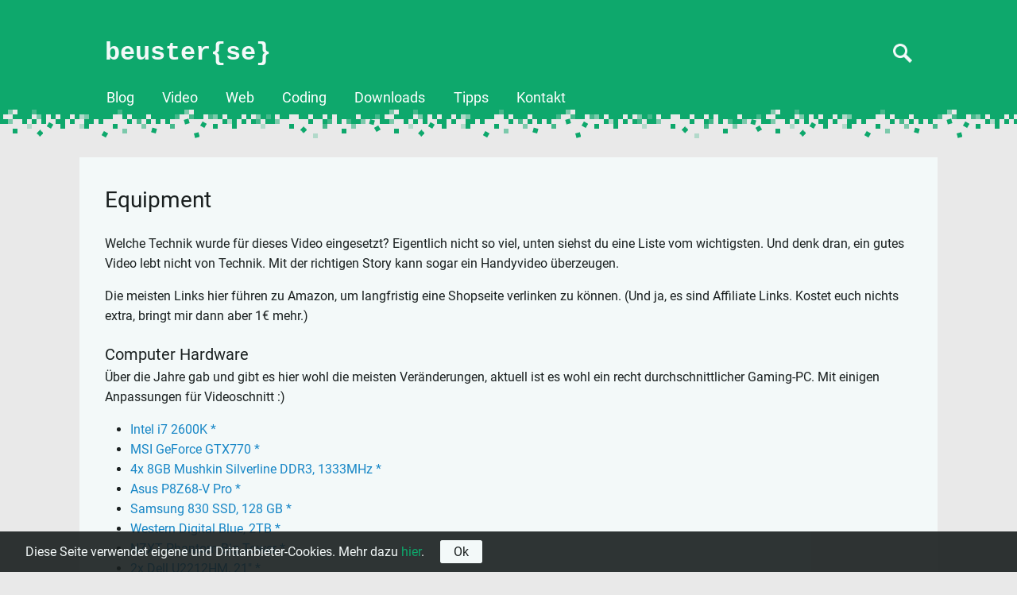

--- FILE ---
content_type: text/html; charset=UTF-8
request_url: https://beusterse.de/equipment/s/pg-se
body_size: 3636
content:

<!DOCTYPE html>
<html dir="ltr" lang="de-DE" xmlns:og="http://opengraphprotocol.org/schema/" xmlns:fb="http://www.facebook.com/2008/fbml">
 <head>
  <meta http-equiv="content-type" content="text/html; charset=UTF-8">
  <meta name="viewport" content="width=device-width, initial-scale=1.0">
  <meta name="description" content="beusterse.de ist mein seit März 2010 bestehender Blog. Hier bekommt ihr viele Tipps, einiges an Blog, aber auch hin und wieder interessante News rund um YouTube, Social Media und das Internet selbst.">
  <meta name="loaded_lang" content="de">
  <meta name="keywords" content=" beuster{se}, Felix Beuster, Blog, News, Tutorials">
<meta name="author" content="Felix Beuster">
  <meta property='og:locale' content='de_de'/>
  <meta property='fb:admins' content='100002550334323'/>
  <meta property='og:title' content='Equipment - beuster{se}'/>
  <meta property='og:url' content='https://beusterse.de/index.php?p=equipment&snip=pg-se'/>
  <meta property='og:site_name' content='beusterse.de'/>
  <meta property='og:type' content='website'/>
  <meta property='og:image' content='https://beusterse.de/theme/beuster-se-2016/assets/img/prev.png'/>
  <meta property='og:description' content='beusterse.de ist mein seit März 2010 bestehender Blog. Hier bekommt ihr viele Tipps, einiges an Blog, aber auch hin und wieder interessante News rund um YouTube, Social Media und das Internet selbst.'/>

  <link rel="alternate" type="application/rss+xml" title="RSS" href="/rss.xml" />
  <title>Equipment - beuster{se}</title>

  <link href="/theme/beuster-se-2016/assets/css/styles.css" rel="stylesheet" type="text/css" media="screen">

  <!-- wanna play javascript? -->
  <script type="text/javascript" src="/theme/beuster-se-2016/assets/js/beusterse.js"></script>

  
   </head>
 <body class="article">
  <header>
    <div class="wrapper">
      <div class="row">
                <span><a href="/">beuster{se}</a></span>
                <div class="search inactive">
          <form action="/search"
                method="post">
            <input type="text" placeholder="Suchen nach..." name="s">
            <input type="submit" value="" alt="Suchen" name="search">
          </form>
        </div>
      </div>
      <nav>
        <span class="expander">Menü anzeigen</span>
        <menu class="clearfix">
          <li><a href="/">Blog</a></li><li><a href="/video">Video</a></li><li><a href="/web">Web</a></li><li><a href="/coding">Coding</a></li><li><a href="/downloads">Downloads</a></li><li><a href="/tipps">Tipps</a></li>          <li>
            <a href="/kontakt">
              Kontakt
            </a>
          </li>
        </menu>
      </nav>
    </div>
  </header>
  <div class="wrapper">

      <article>
      <section class="article">
        <h1>Equipment</h1>
        <p>Welche Technik wurde für dieses Video eingesetzt? Eigentlich nicht so viel, unten siehst du eine Liste vom wichtigsten. Und denk dran, ein gutes Video lebt nicht von Technik. Mit der richtigen Story kann sogar ein Handyvideo überzeugen.</p>
<p>Die meisten Links hier führen zu Amazon, um langfristig eine Shopseite verlinken zu können. (Und ja, es sind Affiliate Links. Kostet euch nichts extra, bringt mir dann aber 1€ mehr.)</p>        <h2>Computer Hardware</h2><p>
Über die Jahre gab und gibt es hier wohl die meisten Veränderungen, aktuell ist es wohl ein recht durchschnittlicher Gaming-PC. Mit einigen Anpassungen für Videoschnitt :)</p>

<ul><li><a href="https://www.amazon.de/gp/product/B004FA8NOQ/ref=as_li_tl?ie=UTF8&camp=1638&creative=6742&creativeASIN=B004FA8NOQ&linkCode=as2&tag=beustersede-21">Intel i7 2600K *</a></li>
<li><a href="https://www.amazon.de/gp/product/B00D3XW8MO/ref=as_li_tl?ie=UTF8&camp=1638&creative=6742&creativeASIN=B00D3XW8MO&linkCode=as2&tag=beustersede-21">MSI GeForce GTX770 *</a></li>
<li><a href="https://www.amazon.de/gp/product/B006GFF1MU/ref=as_li_tl?ie=UTF8&camp=1638&creative=6742&creativeASIN=B006GFF1MU&linkCode=as2&tag=beustersede-21">4x 8GB Mushkin Silverline DDR3, 1333MHz *</a></li>
<li><a href="https://www.amazon.de/gp/product/B0050AFS84/ref=as_li_tl?ie=UTF8&camp=1638&creative=6742&creativeASIN=B0050AFS84&linkCode=as2&tag=beustersede-21">Asus P8Z68-V Pro *</a></li>
<li><a href="https://www.amazon.de/gp/product/B007BBQPUA/ref=as_li_tl?ie=UTF8&camp=1638&creative=6742&creativeASIN=B007BBQPUA&linkCode=as2&tag=beustersede-21">Samsung 830 SSD, 128 GB *</a></li>
<li><a href="https://www.amazon.de/gp/product/B013QFRS2S/ref=as_li_tl?ie=UTF8&camp=1638&creative=6742&creativeASIN=B013QFRS2S&linkCode=as2&tag=beustersede-21">Western Digital Blue, 2TB *</a></li>
<li><a href="https://www.amazon.de/gp/product/B003WE9WQO/ref=as_li_tl?ie=UTF8&camp=1638&creative=6742&creativeASIN=B003WE9WQO&linkCode=as2&tag=beustersede-21">NZXT Phantom Big-Tower *</a></li>
<li><a href="https://www.amazon.de/gp/product/B005LN1JEC/ref=as_li_tl?ie=UTF8&camp=1638&creative=6742&creativeASIN=B005LN1JEC&linkCode=as2&tag=beustersede-21">2x Dell U2212HM, 21&quot; *</a></li>
<li><a href="https://www.amazon.de/gp/product/B00NYDSQ42/ref=as_li_tl?ie=UTF8&camp=1638&creative=6742&creativeASIN=B00NYDSQ42&linkCode=as2&tag=beustersede-21">Corsair K70 RGB, MX Brown *</a></li>
<li><a href="https://www.amazon.de/gp/product/B00ABS62C6/ref=as_li_tl?ie=UTF8&camp=1638&creative=6742&creativeASIN=B00ABS62C6&linkCode=as2&tag=beustersede-21">Razer DeathAdder *</a></li>
<li><a href="https://www.amazon.de/gp/product/B003PAIVBC/ref=as_li_tl?ie=UTF8&camp=1638&creative=6742&creativeASIN=B003PAIVBC&linkCode=as2&tag=beustersede-21">Logitech C910 *</a></li>
<li><a href="https://www.amazon.de/gp/product/B0007NQH98/ref=as_li_tl?ie=UTF8&camp=1638&creative=6742&creativeASIN=B0007NQH98&linkCode=as2&tag=beustersede-21">MXL 770 Mikrofon *</a></li>
<li><a href="https://www.amazon.de/gp/product/B009B15N0Q/ref=as_li_tl?ie=UTF8&camp=1638&creative=6742&creativeASIN=B009B15N0Q&linkCode=as2&tag=beustersede-21">Focusrite Scarlett 2i4 *</a></li>
<li><a href="https://www.amazon.de/gp/product/B00FA1WA5W/ref=as_li_tl?ie=UTF8&camp=1638&creative=6742&creativeASIN=B00FA1WA5W&linkCode=as2&tag=beustersede-21">Bose Computer MusicMonitor *</a></li>
<li><a href="https://www.amazon.de/gp/product/B0016MNAAI/ref=as_li_tl?ie=UTF8&camp=1638&creative=6742&creativeASIN=B0016MNAAI&linkCode=as2&tag=beustersede-21">Beyerdynamic DT-770 Pro 80 *</a></li></ul><h2>Computer Software</h2><p>
Recht unspecktakulär ist es hier, die Programme sollten eigentlich jedem YouTuber geläufig sein.</p>

<ul><li>Windows 10</li>
<li>Linux Mint 17.1</li>
<li>Adobe Creative Cloud</li>
<li>Blender</li>
<li>Audacity</li>
<li>Sublime Text 3</li></ul>      </section>
    </article>

    
  <aside>
    <section class='module archive list'>
<h4>Schau mal ins Archiv</h4>
<div class="module_inside">
<ul>
<li><span class="articleArchiveYear" style="cursor: pointer;">2024</span><ul>
<li><a href="/2024/10">Oktober <span class="number" style="color: #999999;">(1)</span></a></li>
<li><a href="/2024/6">Juni <span class="number" style="color: #999999;">(1)</span></a></li>
<li><a href="/2024/5">Mai <span class="number" style="color: #999999;">(1)</span></a></li>
</ul>
</li>
<li><span class="articleArchiveYear" style="cursor: pointer;">2023</span><ul>
<li><a href="/2023/10">Oktober <span class="number" style="color: #999999;">(1)</span></a></li>
<li><a href="/2023/7">Juli <span class="number" style="color: #999999;">(1)</span></a></li>
<li><a href="/2023/6">Juni <span class="number" style="color: #999999;">(1)</span></a></li>
<li><a href="/2023/5">Mai <span class="number" style="color: #999999;">(1)</span></a></li>
</ul>
</li>
<li><span class="articleArchiveYear" style="cursor: pointer;">2022</span><ul>
<li><a href="/2022/10">Oktober <span class="number" style="color: #999999;">(1)</span></a></li>
<li><a href="/2022/4">April <span class="number" style="color: #999999;">(3)</span></a></li>
</ul>
</li>
<li><span class="articleArchiveYear" style="cursor: pointer;">2021</span><ul>
<li><a href="/2021/9">September <span class="number" style="color: #999999;">(2)</span></a></li>
<li><a href="/2021/7">Juli <span class="number" style="color: #999999;">(1)</span></a></li>
<li><a href="/2021/6">Juni <span class="number" style="color: #999999;">(1)</span></a></li>
<li><a href="/2021/5">Mai <span class="number" style="color: #999999;">(1)</span></a></li>
<li><a href="/2021/3">März <span class="number" style="color: #999999;">(1)</span></a></li>
<li><a href="/2021/2">Februar <span class="number" style="color: #999999;">(2)</span></a></li>
<li><a href="/2021/1">Januar <span class="number" style="color: #999999;">(1)</span></a></li>
</ul>
</li>
<li><span class="articleArchiveYear" style="cursor: pointer;">2020</span><ul>
<li><a href="/2020/12">Dezember <span class="number" style="color: #999999;">(2)</span></a></li>
<li><a href="/2020/11">November <span class="number" style="color: #999999;">(2)</span></a></li>
<li><a href="/2020/10">Oktober <span class="number" style="color: #999999;">(1)</span></a></li>
<li><a href="/2020/9">September <span class="number" style="color: #999999;">(4)</span></a></li>
<li><a href="/2020/7">Juli <span class="number" style="color: #999999;">(5)</span></a></li>
<li><a href="/2020/5">Mai <span class="number" style="color: #999999;">(2)</span></a></li>
<li><a href="/2020/4">April <span class="number" style="color: #999999;">(1)</span></a></li>
<li><a href="/2020/2">Februar <span class="number" style="color: #999999;">(1)</span></a></li>
</ul>
</li>
<li><span class="articleArchiveYear" style="cursor: pointer;">2019</span><ul>
<li><a href="/2019/11">November <span class="number" style="color: #999999;">(2)</span></a></li>
<li><a href="/2019/10">Oktober <span class="number" style="color: #999999;">(3)</span></a></li>
<li><a href="/2019/9">September <span class="number" style="color: #999999;">(1)</span></a></li>
<li><a href="/2019/8">August <span class="number" style="color: #999999;">(3)</span></a></li>
<li><a href="/2019/7">Juli <span class="number" style="color: #999999;">(2)</span></a></li>
<li><a href="/2019/6">Juni <span class="number" style="color: #999999;">(2)</span></a></li>
<li><a href="/2019/3">März <span class="number" style="color: #999999;">(1)</span></a></li>
<li><a href="/2019/2">Februar <span class="number" style="color: #999999;">(1)</span></a></li>
<li><a href="/2019/1">Januar <span class="number" style="color: #999999;">(5)</span></a></li>
</ul>
</li>
<li><span class="articleArchiveYear" style="cursor: pointer;">2018</span><ul>
<li><a href="/2018/12">Dezember <span class="number" style="color: #999999;">(6)</span></a></li>
<li><a href="/2018/11">November <span class="number" style="color: #999999;">(8)</span></a></li>
<li><a href="/2018/10">Oktober <span class="number" style="color: #999999;">(5)</span></a></li>
<li><a href="/2018/9">September <span class="number" style="color: #999999;">(5)</span></a></li>
<li><a href="/2018/8">August <span class="number" style="color: #999999;">(3)</span></a></li>
<li><a href="/2018/7">Juli <span class="number" style="color: #999999;">(10)</span></a></li>
<li><a href="/2018/6">Juni <span class="number" style="color: #999999;">(6)</span></a></li>
<li><a href="/2018/5">Mai <span class="number" style="color: #999999;">(12)</span></a></li>
<li><a href="/2018/4">April <span class="number" style="color: #999999;">(9)</span></a></li>
<li><a href="/2018/3">März <span class="number" style="color: #999999;">(9)</span></a></li>
<li><a href="/2018/2">Februar <span class="number" style="color: #999999;">(12)</span></a></li>
<li><a href="/2018/1">Januar <span class="number" style="color: #999999;">(13)</span></a></li>
</ul>
</li>
<li><span class="articleArchiveYear" style="cursor: pointer;">2017</span><ul>
<li><a href="/2017/12">Dezember <span class="number" style="color: #999999;">(10)</span></a></li>
<li><a href="/2017/11">November <span class="number" style="color: #999999;">(9)</span></a></li>
<li><a href="/2017/10">Oktober <span class="number" style="color: #999999;">(4)</span></a></li>
<li><a href="/2017/9">September <span class="number" style="color: #999999;">(5)</span></a></li>
<li><a href="/2017/8">August <span class="number" style="color: #999999;">(2)</span></a></li>
<li><a href="/2017/7">Juli <span class="number" style="color: #999999;">(2)</span></a></li>
<li><a href="/2017/6">Juni <span class="number" style="color: #999999;">(4)</span></a></li>
<li><a href="/2017/5">Mai <span class="number" style="color: #999999;">(6)</span></a></li>
<li><a href="/2017/4">April <span class="number" style="color: #999999;">(4)</span></a></li>
<li><a href="/2017/3">März <span class="number" style="color: #999999;">(5)</span></a></li>
<li><a href="/2017/2">Februar <span class="number" style="color: #999999;">(10)</span></a></li>
<li><a href="/2017/1">Januar <span class="number" style="color: #999999;">(5)</span></a></li>
</ul>
</li>
<li><span class="articleArchiveYear" style="cursor: pointer;">2016</span><ul>
<li><a href="/2016/12">Dezember <span class="number" style="color: #999999;">(4)</span></a></li>
<li><a href="/2016/11">November <span class="number" style="color: #999999;">(5)</span></a></li>
<li><a href="/2016/9">September <span class="number" style="color: #999999;">(5)</span></a></li>
<li><a href="/2016/8">August <span class="number" style="color: #999999;">(3)</span></a></li>
<li><a href="/2016/7">Juli <span class="number" style="color: #999999;">(1)</span></a></li>
<li><a href="/2016/6">Juni <span class="number" style="color: #999999;">(2)</span></a></li>
<li><a href="/2016/5">Mai <span class="number" style="color: #999999;">(3)</span></a></li>
<li><a href="/2016/4">April <span class="number" style="color: #999999;">(3)</span></a></li>
<li><a href="/2016/3">März <span class="number" style="color: #999999;">(6)</span></a></li>
<li><a href="/2016/2">Februar <span class="number" style="color: #999999;">(3)</span></a></li>
<li><a href="/2016/1">Januar <span class="number" style="color: #999999;">(2)</span></a></li>
</ul>
</li>
<li><span class="articleArchiveYear" style="cursor: pointer;">2015</span><ul>
<li><a href="/2015/8">August <span class="number" style="color: #999999;">(1)</span></a></li>
<li><a href="/2015/7">Juli <span class="number" style="color: #999999;">(1)</span></a></li>
<li><a href="/2015/5">Mai <span class="number" style="color: #999999;">(3)</span></a></li>
<li><a href="/2015/4">April <span class="number" style="color: #999999;">(1)</span></a></li>
<li><a href="/2015/3">März <span class="number" style="color: #999999;">(3)</span></a></li>
</ul>
</li>
<li><span class="articleArchiveYear" style="cursor: pointer;">2014</span><ul>
<li><a href="/2014/12">Dezember <span class="number" style="color: #999999;">(3)</span></a></li>
<li><a href="/2014/11">November <span class="number" style="color: #999999;">(1)</span></a></li>
<li><a href="/2014/10">Oktober <span class="number" style="color: #999999;">(3)</span></a></li>
<li><a href="/2014/9">September <span class="number" style="color: #999999;">(2)</span></a></li>
<li><a href="/2014/8">August <span class="number" style="color: #999999;">(2)</span></a></li>
<li><a href="/2014/7">Juli <span class="number" style="color: #999999;">(3)</span></a></li>
<li><a href="/2014/6">Juni <span class="number" style="color: #999999;">(7)</span></a></li>
<li><a href="/2014/5">Mai <span class="number" style="color: #999999;">(3)</span></a></li>
<li><a href="/2014/4">April <span class="number" style="color: #999999;">(5)</span></a></li>
<li><a href="/2014/3">März <span class="number" style="color: #999999;">(9)</span></a></li>
<li><a href="/2014/2">Februar <span class="number" style="color: #999999;">(8)</span></a></li>
<li><a href="/2014/1">Januar <span class="number" style="color: #999999;">(8)</span></a></li>
</ul>
</li>
<li><span class="articleArchiveYear" style="cursor: pointer;">2013</span><ul>
<li><a href="/2013/12">Dezember <span class="number" style="color: #999999;">(6)</span></a></li>
<li><a href="/2013/11">November <span class="number" style="color: #999999;">(9)</span></a></li>
<li><a href="/2013/10">Oktober <span class="number" style="color: #999999;">(6)</span></a></li>
<li><a href="/2013/9">September <span class="number" style="color: #999999;">(10)</span></a></li>
<li><a href="/2013/8">August <span class="number" style="color: #999999;">(9)</span></a></li>
<li><a href="/2013/7">Juli <span class="number" style="color: #999999;">(4)</span></a></li>
<li><a href="/2013/6">Juni <span class="number" style="color: #999999;">(8)</span></a></li>
<li><a href="/2013/5">Mai <span class="number" style="color: #999999;">(8)</span></a></li>
<li><a href="/2013/4">April <span class="number" style="color: #999999;">(5)</span></a></li>
<li><a href="/2013/3">März <span class="number" style="color: #999999;">(9)</span></a></li>
<li><a href="/2013/2">Februar <span class="number" style="color: #999999;">(8)</span></a></li>
<li><a href="/2013/1">Januar <span class="number" style="color: #999999;">(9)</span></a></li>
</ul>
</li>
<li><span class="articleArchiveYear" style="cursor: pointer;">2012</span><ul>
<li><a href="/2012/12">Dezember <span class="number" style="color: #999999;">(7)</span></a></li>
<li><a href="/2012/11">November <span class="number" style="color: #999999;">(11)</span></a></li>
<li><a href="/2012/10">Oktober <span class="number" style="color: #999999;">(7)</span></a></li>
<li><a href="/2012/9">September <span class="number" style="color: #999999;">(8)</span></a></li>
<li><a href="/2012/8">August <span class="number" style="color: #999999;">(7)</span></a></li>
<li><a href="/2012/7">Juli <span class="number" style="color: #999999;">(4)</span></a></li>
<li><a href="/2012/6">Juni <span class="number" style="color: #999999;">(6)</span></a></li>
<li><a href="/2012/5">Mai <span class="number" style="color: #999999;">(3)</span></a></li>
<li><a href="/2012/4">April <span class="number" style="color: #999999;">(12)</span></a></li>
<li><a href="/2012/3">März <span class="number" style="color: #999999;">(9)</span></a></li>
<li><a href="/2012/2">Februar <span class="number" style="color: #999999;">(6)</span></a></li>
<li><a href="/2012/1">Januar <span class="number" style="color: #999999;">(5)</span></a></li>
</ul>
</li>
<li><span class="articleArchiveYear" style="cursor: pointer;">2011</span><ul>
<li><a href="/2011/12">Dezember <span class="number" style="color: #999999;">(7)</span></a></li>
<li><a href="/2011/11">November <span class="number" style="color: #999999;">(6)</span></a></li>
<li><a href="/2011/10">Oktober <span class="number" style="color: #999999;">(1)</span></a></li>
<li><a href="/2011/9">September <span class="number" style="color: #999999;">(5)</span></a></li>
<li><a href="/2011/8">August <span class="number" style="color: #999999;">(3)</span></a></li>
<li><a href="/2011/7">Juli <span class="number" style="color: #999999;">(4)</span></a></li>
<li><a href="/2011/6">Juni <span class="number" style="color: #999999;">(2)</span></a></li>
<li><a href="/2011/5">Mai <span class="number" style="color: #999999;">(5)</span></a></li>
<li><a href="/2011/4">April <span class="number" style="color: #999999;">(1)</span></a></li>
<li><a href="/2011/3">März <span class="number" style="color: #999999;">(4)</span></a></li>
<li><a href="/2011/2">Februar <span class="number" style="color: #999999;">(3)</span></a></li>
<li><a href="/2011/1">Januar <span class="number" style="color: #999999;">(6)</span></a></li>
</ul>
</li>
<li><span class="articleArchiveYear" style="cursor: pointer;">2010</span><ul>
<li><a href="/2010/12">Dezember <span class="number" style="color: #999999;">(2)</span></a></li>
<li><a href="/2010/10">Oktober <span class="number" style="color: #999999;">(2)</span></a></li>
<li><a href="/2010/8">August <span class="number" style="color: #999999;">(2)</span></a></li>
<li><a href="/2010/7">Juli <span class="number" style="color: #999999;">(2)</span></a></li>
<li><a href="/2010/6">Juni <span class="number" style="color: #999999;">(1)</span></a></li>
<li><a href="/2010/5">Mai <span class="number" style="color: #999999;">(3)</span></a></li>
<li><a href="/2010/4">April <span class="number" style="color: #999999;">(1)</span></a></li>
<li><a href="/2010/3">März <span class="number" style="color: #999999;">(2)</span></a></li>
<li><a href="/2010/2">Februar <span class="number" style="color: #999999;">(3)</span></a></li>
<li><a href="/2010/1">Januar <span class="number" style="color: #999999;">(1)</span></a></li>
</ul>
</li>
</ul>
</div>
</section>
  </aside>      <footer>
        <div class="socials">
          <a href="https://twitter.com/FBeuster" class="tw">Twitter</a>
          <a href="https://www.youtube.com/user/waterwebdesign" class="yt">YouTube</a>
          <a href="https://github.com/fbeuster" class="gh">GitHub</a>
          <a href="https://www.instagram.com/felixbeuster/" class="ig">Instagram</a>
          <a href="https://fixel.me" class="lk">fixel.me</a>
        </div>
        <div class="links">
          <a href="/about">
            Über und Feedback
          </a>
          <a href="/impressum">
            Impressum und Datenschutz
          </a>
          <a href="/privacy-settings">
            Privatsphäreeinstellungen
          </a>
        </div>
        <div class="copy">
          &copy; Copyright 2010 - 2021 Felix Beuster
        </div>
      </footer>
    </div>

    <div class="lightbox">
      <div class="wrapper">
        <div class="image">
          <img src="/system/assets/img/spacer.gif" alt="" id="imgViewport">
        </div>
        <div class="text">
          <span class="description">Ich bin ein Test.</span>
          <span class="close" title="Schließen">Schließen</span>
        </div>
      </div>
    </div>

    <link href="/system/assets/css/eu_cookies.css" rel="stylesheet">
<script src="/system/assets/js/eu_cookies.js"></script>
<div class="eu_cookie_notifier">
 <span class="text">
  Diese Seite verwendet eigene und Drittanbieter-Cookies. Mehr dazu <a href="/impressum">hier</a>.
 </span>
 <span class="close" title="Zum Bestätigen klicken.">
  Ok
 </span>
</div>

      <!-- Google Analytics -->
  <!-- Global site tag (gtag.js) - Google Analytics -->
  <script async src="https://www.googletagmanager.com/gtag/js?id=UA-1710454-3"></script>
  <script>
    window.dataLayer = window.dataLayer || [];
    function gtag(){dataLayer.push(arguments);}
    gtag('js', new Date());

    gtag('config', 'UA-1710454-3', {'anonymize_ip' : true});
  </script>

  <!-- / Google Anlaytics -->
  
  </body>
</html>


--- FILE ---
content_type: text/css
request_url: https://beusterse.de/theme/beuster-se-2016/assets/css/styles.css
body_size: 5709
content:
/* Roboto */
@font-face {
  font-family: 'Roboto';
  font-style: normal;
  font-weight: 400;
  src: local("Roboto"), local("Roboto-Regular"), url("../fonts/roboto/Roboto-Regular.ttf") format("truetype"); }
@font-face {
  font-family: 'Roboto';
  font-style: italic;
  font-weight: 400;
  src: local("Roboto Italic"), local("Roboto-Italic"), url("../fonts/roboto/Roboto-Italic.ttf") format("truetype"); }
@font-face {
  font-family: 'Roboto';
  font-style: normal;
  font-weight: 700;
  src: local("Roboto Bold"), local("Roboto-Bold"), url("../fonts/roboto/Roboto-Bold.ttf") format("truetype"); }
@font-face {
  font-family: 'Roboto';
  font-style: italic;
  font-weight: 700;
  src: local("Roboto Bold Italic"), local("Roboto-BoldItalic"), url("../fonts/roboto/Roboto-BoldItalic.ttf") format("truetype"); }
body {
  font-family: 'Roboto', sans-serif; }

h1,
h2 {
  font-weight: normal; }

header .row h1,
header .row span {
  font-family: Monaco, 'Courier New', monospace;
  color: #f3f9f9;
  display: block;
  font-size: 2em;
  font-weight: bold;
  padding: 0.5em 0 0.5em 1em;
  position: relative; }
  header .row h1 a,
  header .row span a {
    color: #f3f9f9;
    text-decoration: none; }

a.back {
  color: #0ea86c;
  text-decoration: none;
  display: inline-block;
  margin: 1.5em 0 0 2em; }
  a.back:hover {
    color: #1686c6; }

form.userform #btnbold {
  background-position: 0px -25px; }
  form.userform #btnbold:hover {
    background-position: 0px -50px; }
form.userform #btnitalic {
  background-position: -25px -25px; }
  form.userform #btnitalic:hover {
    background-position: -25px -50px; }
form.userform #btnunderline {
  background-position: -50px -25px; }
  form.userform #btnunderline:hover {
    background-position: -50px -50px; }
form.userform #btnmark {
  background-position: -75px -25px; }
  form.userform #btnmark:hover {
    background-position: -75px -50px; }
form.userform #btndel {
  background-position: -100px -25px; }
  form.userform #btndel:hover {
    background-position: -100px -50px; }
form.userform #btnins {
  background-position: -125px -25px; }
  form.userform #btnins:hover {
    background-position: -125px -50px; }
form.userform #btnuber2 {
  background-position: -150px -25px; }
  form.userform #btnuber2:hover {
    background-position: -150px -50px; }
form.userform #btnuber3 {
  background-position: -175px -25px; }
  form.userform #btnuber3:hover {
    background-position: -175px -50px; }
form.userform #btnquote {
  background-position: -200px -25px; }
  form.userform #btnquote:hover {
    background-position: -200px -50px; }
form.userform #btncite {
  background-position: -225px -25px; }
  form.userform #btncite:hover {
    background-position: -225px -50px; }
form.userform #btnbquote {
  background-position: -250px -25px; }
  form.userform #btnbquote:hover {
    background-position: -250px -50px; }
form.userform #btnol {
  background-position: -275px -25px; }
  form.userform #btnol:hover {
    background-position: -275px -50px; }
form.userform #btnul {
  background-position: -300px -25px; }
  form.userform #btnul:hover {
    background-position: -300px -50px; }
form.userform #btnli {
  background-position: -325px -25px; }
  form.userform #btnli:hover {
    background-position: -325px -50px; }
form.userform #btncode {
  background-position: -350px -25px; }
  form.userform #btncode:hover {
    background-position: -350px -50px; }
form.userform #btnpar {
  background-position: -375px -25px; }
  form.userform #btnpar:hover {
    background-position: -375px -50px; }
form.userform #btnlink {
  background-position: -400px -25px; }
  form.userform #btnlink:hover {
    background-position: -400px -50px; }
form.userform #btnyt {
  background-position: -425px -25px; }
  form.userform #btnyt:hover {
    background-position: -425px -50px; }
form.userform #btnplay {
  background-position: -450px -25px; }
  form.userform #btnplay:hover {
    background-position: -450px -50px; }
form.userform #btnamazon {
  background-position: -475px -25px; }
  form.userform #btnamazon:hover {
    background-position: -475px -50px; }
form.userform #smsmile {
  background-position: -500px -25px; }
  form.userform #smsmile:hover {
    background-position: -500px -50px; }
form.userform #smlaugh {
  background-position: -525px -25px; }
  form.userform #smlaugh:hover {
    background-position: -525px -50px; }
form.userform #smsad {
  background-position: -550px -25px; }
  form.userform #smsad:hover {
    background-position: -550px -50px; }
form.userform #smone {
  background-position: -575px -25px; }
  form.userform #smone:hover {
    background-position: -575px -50px; }
form.userform.articleform {
  margin-top: 0; }
form.userform .bbDiv {
  height: 25px;
  border-bottom: 0; }
form.userform .bbSpan {
  background: #e9e9e9 url("../img/editor.png") no-repeat 0px 0px;
  display: block;
  padding-left: 7px;
  float: left;
  border-top: 1px solid #e9e9e9; }
form.userform .bbImg {
  background: transparent url("../img/editor.png") no-repeat 0px 0px;
  width: 25px;
  height: 25px;
  padding: 0 !important;
  margin: 0;
  box-shadow: 0 0 0;
  border: 0;
  float: left; }
  form.userform .bbImg:hover {
    cursor: pointer; }
form.userform .newsNewHelp {
  display: none; }
form.userform select {
  border: 1px solid #e9e9e9;
  display: inline-block;
  padding: 0.5em;
  width: 15em; }
form.userform input[type=button] {
  border: 0;
  cursor: pointer;
  font-size: 1.1em;
  margin-bottom: 1em;
  margin-right: 1em;
  padding: 0.5em 1em;
  background: #e9e9e9;
  color: #666666; }
  form.userform input[type=button]:hover {
    color: #191f1f; }

table.newslist {
  width: 100%; }
  table.newslist th.bigNumber {
    width: 5em; }
  table.newslist th.date {
    width: 9em; }
  table.newslist th.radio {
    width: 1.5em; }
  table.newslist th.smallNumber {
    width: 3em; }
  table.newslist td, table.newslist th {
    text-align: left; }

ul.pagesList {
  list-style: none; }
  ul.pagesList .groupend {
    margin-bottom: 1.5em; }

body.article div.info {
  border: 1px solid;
  margin-top: 2em; }
  body.article div.info ul.messages {
    background: #ffffff;
    color: #191f1f;
    list-style: none;
    margin: 0;
    padding: 0.25em 1em; }
    body.article div.info ul.messages li {
      padding-left: 1em;
      text-indent: -0.7em; }
      body.article div.info ul.messages li:before {
        content: "\2022";
        font-weight: bold;
        padding-right: 0.5em; }
  body.article div.info .title {
    color: #ffffff;
    font-weight: bold;
    padding: 0.25em 1em; }
  body.article div.info.success {
    border-color: #0ea86c; }
    body.article div.info.success ul.messages li:before {
      color: #0ea86c; }
    body.article div.info.success .title {
      background: #0ea86c; }

body.article article section.article {
  background: #f3f9f9;
  color: #191f1f;
  line-height: 1.6;
  margin: 1.5em 0 0 0;
  padding: 2em; }
  body.article article section.article .info {
    color: #666666;
    display: block;
    font-size: 0.9em; }
  body.article article section.article a {
    color: #1686c6;
    text-decoration: none; }
    body.article article section.article a:hover {
      color: #0ea86c; }
  body.article article section.article blockquote {
    background: #e9e9e9;
    border-left: 2px solid #0ea86c;
    margin-bottom: 1em;
    padding: 1em; }
    body.article article section.article blockquote p:first-of-type {
      margin-top: 0; }
    body.article article section.article blockquote span {
      color: #666666;
      font-size: 0.85em; }
  body.article article section.article .code {
    background: #e9e9e9;
    margin-bottom: 1em;
    overflow-x: auto; }
    body.article article section.article .code .line {
      font-family: "Source Code Pro", "Lucida Console", Monaco, 'Courier New', monospace;
      color: #191f1f;
      display: flex;
      font-size: 0.95em;
      line-height: 1.5;
      padding: 0 1em 0 0;
      transition: 0.15s all; }
      body.article article section.article .code .line:hover {
        background: #cccccc;
        cursor: default; }
      body.article article section.article .code .line .no {
        background: #cccccc;
        display: block;
        margin-right: 0.6em;
        opacity: 0.7;
        padding-right: 0.4em;
        text-align: right;
        min-width: 2em; }
  body.article article section.article code.inline {
    font-family: "Source Code Pro", "Lucida Console", Monaco, 'Courier New', monospace;
    background: #e9e9e9;
    padding: 0 0.375em; }
  body.article article section.article del {
    text-decoration: line-through; }
  body.article article section.article h1 {
    font-size: 1.75em; }
  body.article article section.article h2 {
    clear: both;
    font-size: 1.25em;
    margin-top: 1em; }
  body.article article section.article h3 {
    font-size: 1em;
    margin-top: 1.25em; }
  body.article article section.article .info {
    margin-bottom: 1em; }
  body.article article section.article ins {
    text-decoration: underline; }
  body.article article section.article ol,
  body.article article section.article ul {
    margin-bottom: 1em;
    margin-left: 2em; }
    body.article article section.article ol li > ol,
    body.article article section.article ol li > ul,
    body.article article section.article ul li > ol,
    body.article article section.article ul li > ul {
      margin-bottom: 0; }
    body.article article section.article ol > li > ol,
    body.article article section.article ul > li > ol {
      list-style-type: lower-alpha; }
  body.article article section.article > ol {
    list-style-type: decimal; }
    body.article article section.article > ol > li > ol {
      list-style-type: lower-alpha; }
      body.article article section.article > ol > li > ol > li > ol {
        list-style-type: lower-roman; }
  body.article article section.article p {
    clear: both;
    margin-bottom: 1em; }
    body.article article section.article p:empty {
      display: none; }
    body.article article section.article p:first-of-type {
      margin-top: 1.25em; }
    body.article article section.article p.image {
      text-align: center; }
      body.article article section.article p.image img {
        max-width: 95%; }
    body.article article section.article p span.image.left {
      float: left;
      margin-bottom: 1em;
      margin-right: 1em; }
    body.article article section.article p span.image.right {
      float: right;
      margin-bottom: 1em;
      margin-left: 1em; }
  body.article article section.article address {
    margin-bottom: 1em; }
  body.article article section.article .video {
    max-width: 656px;
    margin: 0 auto 1.5em auto; }
    body.article article section.article .video .wrapper {
      clear: both;
      float: none;
      height: 0;
      padding-bottom: 56.25%;
      position: relative;
      width: 100%; }
      body.article article section.article .video .wrapper iframe {
        height: 100%;
        left: 0;
        position: absolute;
        top: 0;
        width: 100%; }
      body.article article section.article .video .wrapper .embeddedVideo.link {
        display: none; }

body.category section.article,
body.article section.recommended section.article {
  background: #f3f9f9;
  color: #191f1f;
  line-height: 1.6;
  margin: 1.5em 0 0 0;
  padding: 2em;
  opacity: 0.9;
  overflow: hidden;
  padding: 0;
  transition: all 0.25s; }
  body.category section.article .info,
  body.article section.recommended section.article .info {
    color: #666666;
    display: block;
    font-size: 0.9em; }
  body.category section.article:hover,
  body.article section.recommended section.article:hover {
    opacity: 1; }
  body.category section.article.no_article,
  body.article section.recommended section.article.no_article {
    padding: 2em; }
  body.category section.article .content,
  body.article section.recommended section.article .content {
    padding: 1em 2em 0 2em; }
    body.category section.article .content a:not(.more),
    body.article section.recommended section.article .content a:not(.more) {
      color: #1686c6;
      text-decoration: none; }
      body.category section.article .content a:not(.more):hover,
      body.article section.recommended section.article .content a:not(.more):hover {
        color: #0ea86c; }
    body.category section.article .content a.header,
    body.article section.recommended section.article .content a.header {
      color: #191f1f;
      text-decoration: none; }
      body.category section.article .content a.header:hover,
      body.article section.recommended section.article .content a.header:hover {
        color: #191f1f; }
  body.category section.article .more,
  body.article section.recommended section.article .more {
    border-top: 1px solid #e9e9e9;
    color: #0ea86c;
    display: block;
    margin-top: 1em;
    text-decoration: none; }
    body.category section.article .more:hover,
    body.article section.recommended section.article .more:hover {
      font-weight: bold; }
  body.category section.article .thumb,
  body.article section.recommended section.article .thumb {
    background: #f3f9f9; }

body.category.highlighted section.article:not(.activated) {
  opacity: 0.75; }
body.category .categoryTitle {
  color: #0ea86c;
  display: block;
  font-size: 1.5em;
  margin-left: 1.33em;
  margin-top: 1.5em; }
body.category a.back {
  color: #191f1f;
  text-decoration: none; }
  body.category a.back:hover {
    color: #0ea86c; }
body.category menu.subcategories {
  display: flex;
  list-style: none;
  margin-left: 2em;
  margin-top: 1.5em; }
  body.category menu.subcategories li {
    font-size: 1em;
    margin-right: 0.5em; }
    body.category menu.subcategories li:not(:last-child):not(:first-child):after {
      content: "-"; }
    body.category menu.subcategories li a {
      color: #191f1f;
      text-decoration: none;
      margin-right: 0.5em; }
      body.category menu.subcategories li a:hover {
        color: #0ea86c; }

body.article section.recommended {
  background: #f3f9f9;
  color: #191f1f;
  line-height: 1.6;
  margin: 1.5em 0 0 0;
  padding: 2em; }
  body.article section.recommended .info {
    color: #666666;
    display: block;
    font-size: 0.9em; }
  body.article section.recommended h2 {
    color: #0ea86c;
    margin-bottom: 0.75em; }
  body.article section.recommended section.article {
    margin-top: 2em; }
    body.article section.recommended section.article .content {
      padding: 0; }

body.article section.comments {
  background: #f3f9f9;
  color: #191f1f;
  line-height: 1.6;
  margin: 1.5em 0 0 0;
  padding: 2em; }
  body.article section.comments .info {
    color: #666666;
    display: block;
    font-size: 0.9em; }
  body.article section.comments h2 {
    color: #0ea86c;
    margin-bottom: 0.75em; }
  body.article section.comments .comment .wrapper {
    display: -webkit-box;
    /* OLD - iOS 6-, Safari 3.1-6 */
    display: -moz-box;
    /* OLD - Firefox 19- (buggy but mostly works) */
    display: -ms-flexbox;
    /* TWEENER - IE 10 */
    display: -webkit-flex;
    /* NEW - Chrome */
    display: flex;
    /* NEW, Spec - Opera 12.1, Firefox 20+ */ }
  body.article section.comments .comment:not(:last-of-type) {
    border-bottom: 1px solid #e9e9e9;
    margin-bottom: 1.5em;
    padding-bottom: 1.5em; }
  body.article section.comments .comment a {
    color: #0ea86c;
    text-decoration: none; }
    body.article section.comments .comment a:hover {
      color: #1686c6; }
    body.article section.comments .comment a.reply {
      cursor: pointer; }
  body.article section.comments .comment .avatar {
    height: 3em;
    margin-right: 1.5em;
    width: 3em; }
    body.article section.comments .comment .avatar img {
      height: 3em;
      width: 3em; }
  body.article section.comments .comment .answers {
    margin: 1.5em 0 0 4.5em; }
  body.article section.comments > p,
  body.article section.comments form p {
    color: #666666; }
    body.article section.comments > p a,
    body.article section.comments form p a {
      color: #0ea86c;
      text-decoration: none; }
      body.article section.comments > p a:hover,
      body.article section.comments form p a:hover {
        color: #1686c6; }

body.article div.error,
body.article div.success {
  margin-bottom: 2em; }
  body.article div.error .title,
  body.article div.success .title {
    color: #ffffff;
    font-weight: bold;
    padding: 0.25em 1em; }
body.article div.success {
  border: 1px solid #0ea86c; }
  body.article div.success p {
    background: #ffffff;
    color: #191f1f;
    padding: 0.25em 1em; }
  body.article div.success .title {
    background: #0ea86c; }
body.article div.error {
  border: 1px solid #fe5f55; }
  body.article div.error ul.messages {
    background: #ffffff;
    color: #191f1f;
    list-style: none;
    margin: 0;
    padding: 0.25em 1em; }
    body.article div.error ul.messages li {
      padding-left: 1em;
      text-indent: -0.7em; }
      body.article div.error ul.messages li:before {
        color: #fe5f55;
        content: "\2022";
        font-weight: bold;
        padding-right: 0.5em; }
  body.article div.error .title {
    background: #fe5f55; }

form.userform {
  margin-top: 1em; }
  form.userform fieldset {
    border: 0; }
    form.userform fieldset legend {
      color: #0ea86c;
      font-size: 1.5em;
      margin-bottom: 0.5em; }
      form.userform fieldset legend .cancelReply {
        color: #191f1f;
        font-size: 0.66em;
        margin-left: 1em; }
    form.userform fieldset legend + p {
      margin-top: 0; }
    form.userform fieldset label {
      display: block;
      font-size: 1.05em;
      margin-bottom: 0.5em; }
      form.userform fieldset label input,
      form.userform fieldset label select,
      form.userform fieldset label textarea {
        background: #ffffff;
        font-size: 1em;
        vertical-align: baseline; }
      form.userform fieldset label input,
      form.userform fieldset label select,
      form.userform fieldset label textarea {
        -webkit-box-sizing: border-box;
        -moz-box-sizing: border-box;
        box-sizing: border-box; }
      form.userform fieldset label textarea {
        font-family: 'Roboto', sans-serif;
        display: inline-block;
        min-height: 5em;
        resize: vertical;
        vertical-align: top; }
      form.userform fieldset label span.textarea {
        padding-top: 0.25em; }
      form.userform fieldset label.required span:after {
        content: "*";
        color: #fe5f55;
        display: inline-block;
        margin-left: 0.25em; }
      form.userform fieldset label.has_error input,
      form.userform fieldset label.has_error select,
      form.userform fieldset label.has_error textarea {
        border: 1px solid #fe5f55; }
      form.userform fieldset label.checkbox {
        display: flex; }
        form.userform fieldset label.checkbox input[type=checkbox] {
          height: 1.05em;
          margin-right: 1em; }
        form.userform fieldset label.checkbox span {
          width: auto; }
    form.userform fieldset input[type=reset],
    form.userform fieldset input[type=submit] {
      border: 0;
      cursor: pointer;
      font-size: 1.1em;
      margin-bottom: 1em;
      margin-top: 1em;
      padding: 0.5em 1em; }
    form.userform fieldset input[type=submit] {
      background: #0ea86c;
      color: #f3f9f9; }
      form.userform fieldset input[type=submit]:hover {
        background: #1686c6; }
      form.userform fieldset input[type=submit][disabled=disabled] {
        color: #cccccc;
        cursor: default; }
        form.userform fieldset input[type=submit][disabled=disabled]:hover {
          background: #0ea86c; }
    form.userform fieldset input[type=reset] {
      background: #cccccc;
      color: #666666;
      margin-left: 1em; }
      form.userform fieldset input[type=reset]:hover {
        color: #191f1f; }
    form.userform fieldset p {
      margin-bottom: 1em; }
    form.userform fieldset .antSp {
      display: none; }
  form.userform.hasError .hasError:required {
    border-color: #fe5f55; }
  form.userform ul.comment_list {
    background: #fafafa;
    border: 0.125em solid #cccccc;
    list-style-type: none;
    margin-left: 0 !important;
    padding: 1em; }
    form.userform ul.comment_list li:not(:first-child) {
      border-left: 0.25em solid #cccccc;
      margin-left: 1em;
      padding-left: 1em; }
    form.userform ul.comment_list li.own span.author {
      color: #0ea86c; }
    form.userform ul.comment_list li span.author {
      color: #666666;
      margin-right: 0.5em; }
      form.userform ul.comment_list li span.author:after {
        content: "-";
        display: inline-block;
        margin-left: 0.5em; }

body.article section.gallery {
  background: #f3f9f9;
  color: #191f1f;
  line-height: 1.6;
  margin: 1.5em 0 0 0;
  padding: 2em; }
  body.article section.gallery .info {
    color: #666666;
    display: block;
    font-size: 0.9em; }
  body.article section.gallery h2 {
    color: #0ea86c;
    margin-bottom: 0.75em; }
  body.article section.gallery ul {
    display: -webkit-box;
    /* OLD - iOS 6-, Safari 3.1-6 */
    display: -moz-box;
    /* OLD - Firefox 19- (buggy but mostly works) */
    display: -ms-flexbox;
    /* TWEENER - IE 10 */
    display: -webkit-flex;
    /* NEW - Chrome */
    display: flex;
    /* NEW, Spec - Opera 12.1, Firefox 20+ */
    flex-wrap: wrap;
    justify-content: left; }
    body.article section.gallery ul li {
      display: block;
      list-style: none;
      margin: 0 0.875em 0.875em 0;
      transition: opacity 0.25s; }
      body.article section.gallery ul li:last-of-type {
        margin-right: 0; }
      body.article section.gallery ul li img {
        cursor: pointer;
        display: block;
        height: 6.75em;
        width: 12em; }
body.article.highlighted section.gallery li:not(.activated) {
  opacity: 0.75; }

.lightbox {
  background: #cccccc;
  background: rgba(204, 204, 204, 0.7);
  display: none;
  height: 100%;
  position: fixed;
  top: 0;
  width: 100%;
  z-index: 2000; }
  .lightbox .wrapper {
    background: #fafafa;
    box-shadow: 0 0 10px #666666;
    height: 90%;
    margin: 2.5% auto;
    width: 90%; }
    .lightbox .wrapper .image {
      margin: 0 auto; }
      .lightbox .wrapper .image img {
        display: block; }
    .lightbox .wrapper .text {
      line-height: 1.6;
      max-height: 3.2em;
      margin: 1em 0;
      overflow-x: hidden;
      overflow-y: auto;
      padding: 0 3em 0 1em;
      position: relative; }
      .lightbox .wrapper .text .close {
        background: url(../img/sprite.png) 0 0 no-repeat;
        background-size: auto 3em;
        cursor: pointer;
        height: 1.5em;
        width: 1.5em;
        background-position: -9em 0;
        color: transparent;
        cursor: pointer;
        display: inline-block;
        margin: 0 0.75em;
        overflow: hidden;
        position: absolute;
        right: 1em;
        top: 0; }
        .lightbox .wrapper .text .close:hover {
          background-position: -9em -1.5em; }

* {
  margin: 0;
  padding: 0; }

body {
  background: #e9e9e9; }

header {
  background: #0ea86c url(../img/border.png) repeat-x bottom center;
  padding-bottom: 30px;
  padding-top: 2em; }
  header .wrapper {
    margin: 0 auto; }
    header .wrapper .row {
      display: -webkit-box;
      /* OLD - iOS 6-, Safari 3.1-6 */
      display: -moz-box;
      /* OLD - Firefox 19- (buggy but mostly works) */
      display: -ms-flexbox;
      /* TWEENER - IE 10 */
      display: -webkit-flex;
      /* NEW - Chrome */
      display: flex;
      /* NEW, Spec - Opera 12.1, Firefox 20+ */
      -webkit-flex-wrap: wrap;
      flex-wrap: wrap;
      justify-content: space-between; }

.clearfix:after,
.clearfix:before {
  content: "\0020";
  display: block;
  height: 0;
  overflow: hidden; }

.clearfix:after {
  clear: both; }

.clearfix {
  zoom: 1; }

.content .pager,
article .pager {
  display: -webkit-box;
  /* OLD - iOS 6-, Safari 3.1-6 */
  display: -moz-box;
  /* OLD - Firefox 19- (buggy but mostly works) */
  display: -ms-flexbox;
  /* TWEENER - IE 10 */
  display: -webkit-flex;
  /* NEW - Chrome */
  display: flex;
  /* NEW, Spec - Opera 12.1, Firefox 20+ */
  color: #191f1f;
  justify-content: center;
  list-style: none;
  margin: 1.5em auto 0 auto;
  text-align: center; }
  .content .pager li,
  article .pager li {
    background: #f3f9f9;
    border-left: 1px solid #e9e9e9;
    display: inline-block; }
    .content .pager li a, .content .pager li.filler, .content .pager li.current, .content .pager li.deactivated,
    article .pager li a,
    article .pager li.filler,
    article .pager li.current,
    article .pager li.deactivated {
      height: 1em;
      line-height: 1;
      padding: 1em; }
    .content .pager li.filler, .content .pager li.page a, .content .pager li.current,
    article .pager li.filler,
    article .pager li.page a,
    article .pager li.current {
      width: 1em; }
    .content .pager li.next,
    article .pager li.next {
      border-right: 1px solid #e9e9e9; }
    .content .pager li.current,
    article .pager li.current {
      color: #0ea86c;
      display: block;
      font-weight: bold; }
    .content .pager li.deactivated,
    article .pager li.deactivated {
      color: #666666;
      font-style: italic; }
    .content .pager li a,
    article .pager li a {
      color: inherit;
      text-decoration: none;
      display: block; }
      .content .pager li a:hover,
      article .pager li a:hover {
        color: #0ea86c; }

@media (max-width: 15.99em) {
  section.article .thumb img {
    height: 100%; } }
@media (max-width: 35em) {
  article .pager .filler,
  article .pager .page:not(.current),
  .content .pager .filler,
  .content .pager .page:not(.current) {
    display: none; } }
@media (max-width: 37.49em) {
  form.userform label input,
  form.userform label select,
  form.userform label textarea {
    border: 0;
    display: block;
    padding: 0.5em 0;
    width: 100%; }
  form.userform label input[type=checkbox] {
    width: auto; }
  form.userform label span {
    display: block; }
  form.userform label textarea {
    width: 100%; }
  form.userform input[type=submit] {
    width: 100%; } }
@media (min-width: 37.5em) {
  body > .wrapper {
    margin: 0 2em; }

  form.userform label input,
  form.userform label select,
  form.userform label textarea {
    border: 1px solid #e9e9e9;
    display: inline-block;
    padding: 0.5em;
    width: 15em; }
  form.userform label input[type=checkbox] {
    width: auto; }
  form.userform label span {
    display: inline-block;
    width: 6em; }
  form.userform label textarea {
    width: 22em; }
  form.userform label.long input,
  form.userform label.long select,
  form.userform label.long span,
  form.userform label.long textarea {
    width: 100%; }
  form.userform.articleform span {
    width: 9em; }

  aside .archive.list .module_inside > ul > li {
    width: 50%; } }
@media (max-width: 44.99em) {
  nav .expander {
    display: block !important; }
  nav menu {
    display: none; }
    nav menu.expanded {
      display: block; }

  section.article .more {
    margin: 1em 1em 0 1em;
    padding: 1em; }
  section.article .thumb {
    overflow: hidden;
    width: 100%; }
    section.article .thumb img {
      width: 100%; } }
@media (min-width: 45em) {
  nav li {
    float: left; }
  nav .search {
    float: right; }

  body > .wrapper {
    clear: both;
    margin: 0 auto;
    width: 45em; }

  header > .wrapper {
    width: 45em; }

  body.category section.article {
    border-left: 0.2em solid #e9e9e9;
    display: grid;
    grid-template-columns: 16em auto;
    padding: 1em 2em; }
    body.category section.article:hover {
      border-left: 0.2em solid #1686c6; }
    body.category section.article .content {
      padding: 0 0 0 2em; }
    body.category section.article .thumb {
      width: 16em; }
      body.category section.article .thumb a {
        display: block;
        height: 100%;
        width: 16em; }
        body.category section.article .thumb a img {
          box-shadow: #cccccc 0 0 1em;
          display: inline-block;
          margin-top: 0;
          width: 100%; }
    body.category section.article .more {
      grid-column: 1 / span 2;
      padding: 1em 1em 0 1em; }

  section.recommended section.article .content {
    width: 23.5em; }

  form.userform label textarea {
    width: 32.5em; }

  aside .archive.list .module_inside > ul > li {
    width: 25%; } }
@media (min-width: 45.5em) {
  body.article .amazon.w720 {
    display: block; } }
@media (min-width: 60em) {
  body > .wrapper,
  header > .wrapper {
    width: 60em; }

  body.article section.recommended div.recommendations {
    grid-template-columns: 1fr 1fr !important; }

  section.recommended section.article .content {
    width: 38.5em; }

  form.userform label textarea {
    width: 46.5em; } }
@media (min-width: 67.5em) {
  body > .wrapper,
  header > .wrapper {
    width: 67.5em; }

  section.recommended section.article .content {
    width: 46em; }

  form.userform label textarea {
    width: 54em; } }
header .search {
  -webkit-align-self: center;
  align-self: center;
  padding: 1em 2em; }
  header .search input {
    background: transparent;
    border: 0;
    color: white;
    font-size: 1em;
    vertical-align: middle; }
    header .search input[type=text] {
      border-bottom: 1px solid transparent;
      transition: 0.25s width;
      width: 0; }
      header .search input[type=text]:focus, header .search input[type=text]:hover {
        border-color: white; }
      header .search input[type=text]:focus {
        width: 10.5em; }
    header .search input[type=submit] {
      background: url(../img/sprite.png) 0 0 no-repeat;
      background-size: auto 3em;
      cursor: pointer;
      height: 1.5em;
      width: 1.5em; }
      header .search input[type=submit]:hover {
        background-position: 0 -1.5em; }
  header .search ::-webkit-input-placeholder {
    /* WebKit, Blink, Edge */
    color: #ffffff; }
  header .search :-moz-placeholder {
    /* Mozilla Firefox 4 to 18 */
    color: #ffffff;
    opacity: 1; }
  header .search ::-moz-placeholder {
    /* Mozilla Firefox 19+ */
    color: #ffffff;
    opacity: 1; }
  header .search :-ms-input-placeholder {
    /* Internet Explorer 10-11 */
    color: #ffffff; }
  header .search:not(.inactive) input[type=text] {
    width: 10.5em; }

section.search_info {
  background: #f3f9f9;
  color: #191f1f;
  line-height: 1.6;
  margin: 1.5em 0 0 0;
  padding: 2em; }
  section.search_info .info {
    color: #666666;
    display: block;
    font-size: 0.9em; }

nav {
  color: white;
  margin-left: 1em;
  margin-top: 1px; }
  nav .expander {
    cursor: pointer;
    display: none;
    font-size: 1.1em;
    height: 1.2em;
    padding: 0.6em 1em; }
    nav .expander:after {
      content: "\25be";
      display: inline-block;
      margin-left: 0.25em;
      transition: transform 0.25s; }
    nav .expander:hover {
      background: #e9e9e9;
      color: #191f1f; }
    nav .expander.expanded {
      font-weight: bold; }
      nav .expander.expanded:after {
        transform: rotate(60deg); }
  nav li {
    background: transparent;
    display: block;
    transition: all 0.25s; }
    nav li:hover {
      background: #e9e9e9;
      color: #191f1f; }
    nav li a {
      color: inherit;
      text-decoration: none;
      display: block;
      font-size: 1.1em;
      height: 1.2em;
      padding: 0.6em 1em; }

div.wrapper footer {
  margin-top: 1.5em;
  text-align: center; }
  div.wrapper footer div {
    margin-bottom: 1.5em; }
  div.wrapper footer .socials {
    display: -webkit-box;
    /* OLD - iOS 6-, Safari 3.1-6 */
    display: -moz-box;
    /* OLD - Firefox 19- (buggy but mostly works) */
    display: -ms-flexbox;
    /* TWEENER - IE 10 */
    display: -webkit-flex;
    /* NEW - Chrome */
    display: flex;
    /* NEW, Spec - Opera 12.1, Firefox 20+ */
    justify-content: center; }
    div.wrapper footer .socials a {
      background: url(../img/sprite.png) 0 0 no-repeat;
      background-size: auto 3em;
      cursor: pointer;
      height: 1.5em;
      width: 1.5em;
      color: transparent;
      display: inline-block;
      margin: 0 0.75em;
      overflow: hidden; }
      div.wrapper footer .socials a.gh {
        background-position: -3em 0; }
      div.wrapper footer .socials a.ig {
        background-position: -6em 0; }
      div.wrapper footer .socials a.lk {
        background-position: -7.5em 0; }
      div.wrapper footer .socials a.tw {
        background-position: -1.5em 0; }
      div.wrapper footer .socials a.yt {
        background-position: -4.5em 0; }
      div.wrapper footer .socials a:hover.gh {
        background-position: -3em -1.5em; }
      div.wrapper footer .socials a:hover.ig {
        background-position: -6em -1.5em; }
      div.wrapper footer .socials a:hover.lk {
        background-position: -7.5em -1.5em; }
      div.wrapper footer .socials a:hover.tw {
        background-position: -1.5em -1.5em; }
      div.wrapper footer .socials a:hover.yt {
        background-position: -4.5em -1.5em; }
  div.wrapper footer .links a {
    color: inherit;
    text-decoration: none;
    margin: 0 0.5em; }
    div.wrapper footer .links a:hover {
      text-decoration: underline; }

body.article section.amazon,
body.article section.google_adsense {
  background: #f3f9f9;
  color: #191f1f;
  line-height: 1.6;
  margin: 1.5em 0 0 0;
  padding: 2em;
  background: none;
  padding: 0;
  text-align: center; }
  body.article section.amazon .info,
  body.article section.google_adsense .info {
    color: #666666;
    display: block;
    font-size: 0.9em; }
body.article section.amazon {
  display: none; }
body.article section.attachments {
  background: #f3f9f9;
  color: #191f1f;
  line-height: 1.6;
  margin: 1.5em 0 0 0;
  padding: 2em; }
  body.article section.attachments .info {
    color: #666666;
    display: block;
    font-size: 0.9em; }
  body.article section.attachments h2 {
    color: #0ea86c;
    margin-bottom: 0.75em; }
  body.article section.attachments ul {
    list-style: none; }
    body.article section.attachments ul li:not(:first-child) {
      margin-top: 1em; }
    body.article section.attachments ul li a {
      color: #0ea86c;
      text-decoration: none;
      font-size: 1.1em; }
      body.article section.attachments ul li a:hover {
        color: #1686c6; }
    body.article section.attachments ul li span {
      color: #666666; }
      body.article section.attachments ul li span:not(:first-of-type) {
        padding-left: 1em; }
      body.article section.attachments ul li span:not(:last-of-type) {
        border-right: 1px solid #666666;
        padding-right: 1em; }
body.article section.recommended {
  background: transparent;
  padding: 0; }
  body.article section.recommended h2 {
    margin: 0 0 0 1.33em; }
  body.article section.recommended div.recommendations {
    display: grid;
    grid-template-columns: 1fr;
    grid-column-gap: 1.5em; }
    body.article section.recommended div.recommendations div.recommendation {
      background: #f3f9f9;
      padding: 2em;
      display: flex;
      margin-top: 1.5em; }
      body.article section.recommended div.recommendations div.recommendation div.thumbnail {
        width: 192px;
        height: 108px;
        margin-right: 2em; }
        body.article section.recommended div.recommendations div.recommendation div.thumbnail img {
          width: 192px;
          height: 108px; }
      body.article section.recommended div.recommendations div.recommendation div.meta a {
        color: black;
        text-decoration: none; }
      body.article section.recommended div.recommendations div.recommendation div.meta > a {
        color: #0ea86c;
        display: block;
        font-weight: bold;
        text-decoration: none; }
      body.article section.recommended div.recommendations div.recommendation div.meta p {
        height: 5em;
        overflow: hidden; }

aside {
  background: #f3f9f9;
  color: #191f1f;
  line-height: 1.6;
  margin: 1.5em 0 0 0;
  padding: 2em; }
  aside .info {
    color: #666666;
    display: block;
    font-size: 0.9em; }
  aside .amazon_disclaimer {
    color: #666666;
    margin-top: 2em; }
  aside .archive h4 {
    margin-bottom: 1em; }
  aside .archive .module_inside > ul {
    display: -webkit-box;
    /* OLD - iOS 6-, Safari 3.1-6 */
    display: -moz-box;
    /* OLD - Firefox 19- (buggy but mostly works) */
    display: -ms-flexbox;
    /* TWEENER - IE 10 */
    display: -webkit-flex;
    /* NEW - Chrome */
    display: flex;
    /* NEW, Spec - Opera 12.1, Firefox 20+ */
    flex-wrap: wrap;
    justify-content: left; }
    aside .archive .module_inside > ul > li {
      width: 100%; }
  aside .archive li {
    list-style: none; }
    aside .archive li .articleArchiveYear:hover {
      font-weight: bold; }
    aside .archive li li:before {
      content: "-";
      margin-right: 1em; }
    aside .archive li li a {
      color: #191f1f;
      text-decoration: none; }
      aside .archive li li a:hover {
        color: #0ea86c; }

/*# sourceMappingURL=styles.css.map */


--- FILE ---
content_type: text/css
request_url: https://beusterse.de/system/assets/css/eu_cookies.css
body_size: 144
content:
div.eu_cookie_notifier {
  background: rgba(25, 31, 31, 0.9);
  bottom: 0;
  color: #f3f9f9;
  padding: 1em 2em;
  position: fixed;
  width: 100%; }

div.eu_cookie_notifier .close {
  background: #f3f9f9;
  border: 1px solid #f3f9f9;
  border-radius: 3px;
  color: #191f1f;
  cursor: pointer;
  margin-left: 1em;
  padding: 0.25em 1em; }

div.eu_cookie_notifier .close:hover {
  background: #0ea86c;
  border-color: #0ea86c;
  color: #f3f9f9; }

div.eu_cookie_notifier .text a {
  color: #0ea86c;
  text-decoration: none; }

div.eu_cookie_notifier .text a:hover {
  text-decoration: underline; }

/*# sourceMappingURL=eu_cookies.css.map */
